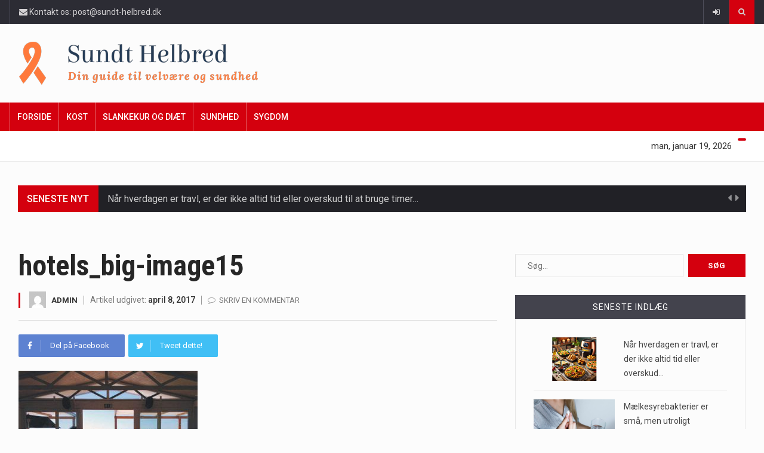

--- FILE ---
content_type: text/html; charset=UTF-8
request_url: https://sundt-helbred.dk/hotels_big-image15/
body_size: 18195
content:
		<!DOCTYPE html>
			<html dir="ltr" lang="da-DK" prefix="og: https://ogp.me/ns#">
	<head>
		<meta charset="UTF-8">
		<meta name="viewport" content="width=device-width, initial-scale=1">
		<link rel="profile" href="http://gmpg.org/xfn/11">
		<title>hotels_big-image15 | Sundt helbred</title>
	
		
		<!-- All in One SEO 4.9.3 - aioseo.com -->
	<meta name="robots" content="max-image-preview:large" />
	<meta name="author" content="admin"/>
	<link rel="canonical" href="https://sundt-helbred.dk/hotels_big-image15/" />
	<meta name="generator" content="All in One SEO (AIOSEO) 4.9.3" />
		<meta property="og:locale" content="da_DK" />
		<meta property="og:site_name" content="Sundt helbred | Din guide til velvære og sundhed" />
		<meta property="og:type" content="article" />
		<meta property="og:title" content="hotels_big-image15 | Sundt helbred" />
		<meta property="og:url" content="https://sundt-helbred.dk/hotels_big-image15/" />
		<meta property="article:published_time" content="2017-04-08T07:32:13+00:00" />
		<meta property="article:modified_time" content="2020-09-16T18:47:31+00:00" />
		<meta name="twitter:card" content="summary" />
		<meta name="twitter:title" content="hotels_big-image15 | Sundt helbred" />
		<script type="application/ld+json" class="aioseo-schema">
			{"@context":"https:\/\/schema.org","@graph":[{"@type":"BreadcrumbList","@id":"https:\/\/sundt-helbred.dk\/hotels_big-image15\/#breadcrumblist","itemListElement":[{"@type":"ListItem","@id":"https:\/\/sundt-helbred.dk#listItem","position":1,"name":"Home","item":"https:\/\/sundt-helbred.dk","nextItem":{"@type":"ListItem","@id":"https:\/\/sundt-helbred.dk\/hotels_big-image15\/#listItem","name":"hotels_big-image15"}},{"@type":"ListItem","@id":"https:\/\/sundt-helbred.dk\/hotels_big-image15\/#listItem","position":2,"name":"hotels_big-image15","previousItem":{"@type":"ListItem","@id":"https:\/\/sundt-helbred.dk#listItem","name":"Home"}}]},{"@type":"ItemPage","@id":"https:\/\/sundt-helbred.dk\/hotels_big-image15\/#itempage","url":"https:\/\/sundt-helbred.dk\/hotels_big-image15\/","name":"hotels_big-image15 | Sundt helbred","inLanguage":"da-DK","isPartOf":{"@id":"https:\/\/sundt-helbred.dk\/#website"},"breadcrumb":{"@id":"https:\/\/sundt-helbred.dk\/hotels_big-image15\/#breadcrumblist"},"author":{"@id":"https:\/\/sundt-helbred.dk\/author\/admin\/#author"},"creator":{"@id":"https:\/\/sundt-helbred.dk\/author\/admin\/#author"},"datePublished":"2017-04-08T07:32:13+00:00","dateModified":"2020-09-16T18:47:31+00:00"},{"@type":"Organization","@id":"https:\/\/sundt-helbred.dk\/#organization","name":"Sundt helbred","description":"Din guide til velv\u00e6re og sundhed","url":"https:\/\/sundt-helbred.dk\/"},{"@type":"Person","@id":"https:\/\/sundt-helbred.dk\/author\/admin\/#author","url":"https:\/\/sundt-helbred.dk\/author\/admin\/","name":"admin","image":{"@type":"ImageObject","@id":"https:\/\/sundt-helbred.dk\/hotels_big-image15\/#authorImage","url":"https:\/\/secure.gravatar.com\/avatar\/0c6a6ede2aa01b4441470ff26d2c1a65519e7b6a898751a4eb9871364f7235e9?s=96&d=mm&r=g","width":96,"height":96,"caption":"admin"}},{"@type":"WebSite","@id":"https:\/\/sundt-helbred.dk\/#website","url":"https:\/\/sundt-helbred.dk\/","name":"Sundt helbred","description":"Din guide til velv\u00e6re og sundhed","inLanguage":"da-DK","publisher":{"@id":"https:\/\/sundt-helbred.dk\/#organization"}}]}
		</script>
		<!-- All in One SEO -->

<link rel='dns-prefetch' href='//pagead2.googlesyndication.com' />
<link rel='dns-prefetch' href='//fonts.googleapis.com' />
<link rel="alternate" type="application/rss+xml" title="Sundt helbred &raquo; Feed" href="https://sundt-helbred.dk/feed/" />
<link rel="alternate" type="application/rss+xml" title="Sundt helbred &raquo;-kommentar-feed" href="https://sundt-helbred.dk/comments/feed/" />
<link rel="alternate" type="application/rss+xml" title="Sundt helbred &raquo; hotels_big-image15-kommentar-feed" href="https://sundt-helbred.dk/feed/?attachment_id=7741" />
<link rel="alternate" title="oEmbed (JSON)" type="application/json+oembed" href="https://sundt-helbred.dk/wp-json/oembed/1.0/embed?url=https%3A%2F%2Fsundt-helbred.dk%2Fhotels_big-image15%2F" />
<link rel="alternate" title="oEmbed (XML)" type="text/xml+oembed" href="https://sundt-helbred.dk/wp-json/oembed/1.0/embed?url=https%3A%2F%2Fsundt-helbred.dk%2Fhotels_big-image15%2F&#038;format=xml" />
<style id='wp-img-auto-sizes-contain-inline-css' type='text/css'>
img:is([sizes=auto i],[sizes^="auto," i]){contain-intrinsic-size:3000px 1500px}
/*# sourceURL=wp-img-auto-sizes-contain-inline-css */
</style>
<style id='wp-emoji-styles-inline-css' type='text/css'>

	img.wp-smiley, img.emoji {
		display: inline !important;
		border: none !important;
		box-shadow: none !important;
		height: 1em !important;
		width: 1em !important;
		margin: 0 0.07em !important;
		vertical-align: -0.1em !important;
		background: none !important;
		padding: 0 !important;
	}
/*# sourceURL=wp-emoji-styles-inline-css */
</style>
<style id='wp-block-library-inline-css' type='text/css'>
:root{--wp-block-synced-color:#7a00df;--wp-block-synced-color--rgb:122,0,223;--wp-bound-block-color:var(--wp-block-synced-color);--wp-editor-canvas-background:#ddd;--wp-admin-theme-color:#007cba;--wp-admin-theme-color--rgb:0,124,186;--wp-admin-theme-color-darker-10:#006ba1;--wp-admin-theme-color-darker-10--rgb:0,107,160.5;--wp-admin-theme-color-darker-20:#005a87;--wp-admin-theme-color-darker-20--rgb:0,90,135;--wp-admin-border-width-focus:2px}@media (min-resolution:192dpi){:root{--wp-admin-border-width-focus:1.5px}}.wp-element-button{cursor:pointer}:root .has-very-light-gray-background-color{background-color:#eee}:root .has-very-dark-gray-background-color{background-color:#313131}:root .has-very-light-gray-color{color:#eee}:root .has-very-dark-gray-color{color:#313131}:root .has-vivid-green-cyan-to-vivid-cyan-blue-gradient-background{background:linear-gradient(135deg,#00d084,#0693e3)}:root .has-purple-crush-gradient-background{background:linear-gradient(135deg,#34e2e4,#4721fb 50%,#ab1dfe)}:root .has-hazy-dawn-gradient-background{background:linear-gradient(135deg,#faaca8,#dad0ec)}:root .has-subdued-olive-gradient-background{background:linear-gradient(135deg,#fafae1,#67a671)}:root .has-atomic-cream-gradient-background{background:linear-gradient(135deg,#fdd79a,#004a59)}:root .has-nightshade-gradient-background{background:linear-gradient(135deg,#330968,#31cdcf)}:root .has-midnight-gradient-background{background:linear-gradient(135deg,#020381,#2874fc)}:root{--wp--preset--font-size--normal:16px;--wp--preset--font-size--huge:42px}.has-regular-font-size{font-size:1em}.has-larger-font-size{font-size:2.625em}.has-normal-font-size{font-size:var(--wp--preset--font-size--normal)}.has-huge-font-size{font-size:var(--wp--preset--font-size--huge)}.has-text-align-center{text-align:center}.has-text-align-left{text-align:left}.has-text-align-right{text-align:right}.has-fit-text{white-space:nowrap!important}#end-resizable-editor-section{display:none}.aligncenter{clear:both}.items-justified-left{justify-content:flex-start}.items-justified-center{justify-content:center}.items-justified-right{justify-content:flex-end}.items-justified-space-between{justify-content:space-between}.screen-reader-text{border:0;clip-path:inset(50%);height:1px;margin:-1px;overflow:hidden;padding:0;position:absolute;width:1px;word-wrap:normal!important}.screen-reader-text:focus{background-color:#ddd;clip-path:none;color:#444;display:block;font-size:1em;height:auto;left:5px;line-height:normal;padding:15px 23px 14px;text-decoration:none;top:5px;width:auto;z-index:100000}html :where(.has-border-color){border-style:solid}html :where([style*=border-top-color]){border-top-style:solid}html :where([style*=border-right-color]){border-right-style:solid}html :where([style*=border-bottom-color]){border-bottom-style:solid}html :where([style*=border-left-color]){border-left-style:solid}html :where([style*=border-width]){border-style:solid}html :where([style*=border-top-width]){border-top-style:solid}html :where([style*=border-right-width]){border-right-style:solid}html :where([style*=border-bottom-width]){border-bottom-style:solid}html :where([style*=border-left-width]){border-left-style:solid}html :where(img[class*=wp-image-]){height:auto;max-width:100%}:where(figure){margin:0 0 1em}html :where(.is-position-sticky){--wp-admin--admin-bar--position-offset:var(--wp-admin--admin-bar--height,0px)}@media screen and (max-width:600px){html :where(.is-position-sticky){--wp-admin--admin-bar--position-offset:0px}}

/*# sourceURL=wp-block-library-inline-css */
</style><style id='wp-block-heading-inline-css' type='text/css'>
h1:where(.wp-block-heading).has-background,h2:where(.wp-block-heading).has-background,h3:where(.wp-block-heading).has-background,h4:where(.wp-block-heading).has-background,h5:where(.wp-block-heading).has-background,h6:where(.wp-block-heading).has-background{padding:1.25em 2.375em}h1.has-text-align-left[style*=writing-mode]:where([style*=vertical-lr]),h1.has-text-align-right[style*=writing-mode]:where([style*=vertical-rl]),h2.has-text-align-left[style*=writing-mode]:where([style*=vertical-lr]),h2.has-text-align-right[style*=writing-mode]:where([style*=vertical-rl]),h3.has-text-align-left[style*=writing-mode]:where([style*=vertical-lr]),h3.has-text-align-right[style*=writing-mode]:where([style*=vertical-rl]),h4.has-text-align-left[style*=writing-mode]:where([style*=vertical-lr]),h4.has-text-align-right[style*=writing-mode]:where([style*=vertical-rl]),h5.has-text-align-left[style*=writing-mode]:where([style*=vertical-lr]),h5.has-text-align-right[style*=writing-mode]:where([style*=vertical-rl]),h6.has-text-align-left[style*=writing-mode]:where([style*=vertical-lr]),h6.has-text-align-right[style*=writing-mode]:where([style*=vertical-rl]){rotate:180deg}
/*# sourceURL=https://sundt-helbred.dk/wp-includes/blocks/heading/style.min.css */
</style>
<style id='wp-block-paragraph-inline-css' type='text/css'>
.is-small-text{font-size:.875em}.is-regular-text{font-size:1em}.is-large-text{font-size:2.25em}.is-larger-text{font-size:3em}.has-drop-cap:not(:focus):first-letter{float:left;font-size:8.4em;font-style:normal;font-weight:100;line-height:.68;margin:.05em .1em 0 0;text-transform:uppercase}body.rtl .has-drop-cap:not(:focus):first-letter{float:none;margin-left:.1em}p.has-drop-cap.has-background{overflow:hidden}:root :where(p.has-background){padding:1.25em 2.375em}:where(p.has-text-color:not(.has-link-color)) a{color:inherit}p.has-text-align-left[style*="writing-mode:vertical-lr"],p.has-text-align-right[style*="writing-mode:vertical-rl"]{rotate:180deg}
/*# sourceURL=https://sundt-helbred.dk/wp-includes/blocks/paragraph/style.min.css */
</style>
<style id='global-styles-inline-css' type='text/css'>
:root{--wp--preset--aspect-ratio--square: 1;--wp--preset--aspect-ratio--4-3: 4/3;--wp--preset--aspect-ratio--3-4: 3/4;--wp--preset--aspect-ratio--3-2: 3/2;--wp--preset--aspect-ratio--2-3: 2/3;--wp--preset--aspect-ratio--16-9: 16/9;--wp--preset--aspect-ratio--9-16: 9/16;--wp--preset--color--black: #000000;--wp--preset--color--cyan-bluish-gray: #abb8c3;--wp--preset--color--white: #ffffff;--wp--preset--color--pale-pink: #f78da7;--wp--preset--color--vivid-red: #cf2e2e;--wp--preset--color--luminous-vivid-orange: #ff6900;--wp--preset--color--luminous-vivid-amber: #fcb900;--wp--preset--color--light-green-cyan: #7bdcb5;--wp--preset--color--vivid-green-cyan: #00d084;--wp--preset--color--pale-cyan-blue: #8ed1fc;--wp--preset--color--vivid-cyan-blue: #0693e3;--wp--preset--color--vivid-purple: #9b51e0;--wp--preset--gradient--vivid-cyan-blue-to-vivid-purple: linear-gradient(135deg,rgb(6,147,227) 0%,rgb(155,81,224) 100%);--wp--preset--gradient--light-green-cyan-to-vivid-green-cyan: linear-gradient(135deg,rgb(122,220,180) 0%,rgb(0,208,130) 100%);--wp--preset--gradient--luminous-vivid-amber-to-luminous-vivid-orange: linear-gradient(135deg,rgb(252,185,0) 0%,rgb(255,105,0) 100%);--wp--preset--gradient--luminous-vivid-orange-to-vivid-red: linear-gradient(135deg,rgb(255,105,0) 0%,rgb(207,46,46) 100%);--wp--preset--gradient--very-light-gray-to-cyan-bluish-gray: linear-gradient(135deg,rgb(238,238,238) 0%,rgb(169,184,195) 100%);--wp--preset--gradient--cool-to-warm-spectrum: linear-gradient(135deg,rgb(74,234,220) 0%,rgb(151,120,209) 20%,rgb(207,42,186) 40%,rgb(238,44,130) 60%,rgb(251,105,98) 80%,rgb(254,248,76) 100%);--wp--preset--gradient--blush-light-purple: linear-gradient(135deg,rgb(255,206,236) 0%,rgb(152,150,240) 100%);--wp--preset--gradient--blush-bordeaux: linear-gradient(135deg,rgb(254,205,165) 0%,rgb(254,45,45) 50%,rgb(107,0,62) 100%);--wp--preset--gradient--luminous-dusk: linear-gradient(135deg,rgb(255,203,112) 0%,rgb(199,81,192) 50%,rgb(65,88,208) 100%);--wp--preset--gradient--pale-ocean: linear-gradient(135deg,rgb(255,245,203) 0%,rgb(182,227,212) 50%,rgb(51,167,181) 100%);--wp--preset--gradient--electric-grass: linear-gradient(135deg,rgb(202,248,128) 0%,rgb(113,206,126) 100%);--wp--preset--gradient--midnight: linear-gradient(135deg,rgb(2,3,129) 0%,rgb(40,116,252) 100%);--wp--preset--font-size--small: 13px;--wp--preset--font-size--medium: 20px;--wp--preset--font-size--large: 36px;--wp--preset--font-size--x-large: 42px;--wp--preset--spacing--20: 0.44rem;--wp--preset--spacing--30: 0.67rem;--wp--preset--spacing--40: 1rem;--wp--preset--spacing--50: 1.5rem;--wp--preset--spacing--60: 2.25rem;--wp--preset--spacing--70: 3.38rem;--wp--preset--spacing--80: 5.06rem;--wp--preset--shadow--natural: 6px 6px 9px rgba(0, 0, 0, 0.2);--wp--preset--shadow--deep: 12px 12px 50px rgba(0, 0, 0, 0.4);--wp--preset--shadow--sharp: 6px 6px 0px rgba(0, 0, 0, 0.2);--wp--preset--shadow--outlined: 6px 6px 0px -3px rgb(255, 255, 255), 6px 6px rgb(0, 0, 0);--wp--preset--shadow--crisp: 6px 6px 0px rgb(0, 0, 0);}:where(.is-layout-flex){gap: 0.5em;}:where(.is-layout-grid){gap: 0.5em;}body .is-layout-flex{display: flex;}.is-layout-flex{flex-wrap: wrap;align-items: center;}.is-layout-flex > :is(*, div){margin: 0;}body .is-layout-grid{display: grid;}.is-layout-grid > :is(*, div){margin: 0;}:where(.wp-block-columns.is-layout-flex){gap: 2em;}:where(.wp-block-columns.is-layout-grid){gap: 2em;}:where(.wp-block-post-template.is-layout-flex){gap: 1.25em;}:where(.wp-block-post-template.is-layout-grid){gap: 1.25em;}.has-black-color{color: var(--wp--preset--color--black) !important;}.has-cyan-bluish-gray-color{color: var(--wp--preset--color--cyan-bluish-gray) !important;}.has-white-color{color: var(--wp--preset--color--white) !important;}.has-pale-pink-color{color: var(--wp--preset--color--pale-pink) !important;}.has-vivid-red-color{color: var(--wp--preset--color--vivid-red) !important;}.has-luminous-vivid-orange-color{color: var(--wp--preset--color--luminous-vivid-orange) !important;}.has-luminous-vivid-amber-color{color: var(--wp--preset--color--luminous-vivid-amber) !important;}.has-light-green-cyan-color{color: var(--wp--preset--color--light-green-cyan) !important;}.has-vivid-green-cyan-color{color: var(--wp--preset--color--vivid-green-cyan) !important;}.has-pale-cyan-blue-color{color: var(--wp--preset--color--pale-cyan-blue) !important;}.has-vivid-cyan-blue-color{color: var(--wp--preset--color--vivid-cyan-blue) !important;}.has-vivid-purple-color{color: var(--wp--preset--color--vivid-purple) !important;}.has-black-background-color{background-color: var(--wp--preset--color--black) !important;}.has-cyan-bluish-gray-background-color{background-color: var(--wp--preset--color--cyan-bluish-gray) !important;}.has-white-background-color{background-color: var(--wp--preset--color--white) !important;}.has-pale-pink-background-color{background-color: var(--wp--preset--color--pale-pink) !important;}.has-vivid-red-background-color{background-color: var(--wp--preset--color--vivid-red) !important;}.has-luminous-vivid-orange-background-color{background-color: var(--wp--preset--color--luminous-vivid-orange) !important;}.has-luminous-vivid-amber-background-color{background-color: var(--wp--preset--color--luminous-vivid-amber) !important;}.has-light-green-cyan-background-color{background-color: var(--wp--preset--color--light-green-cyan) !important;}.has-vivid-green-cyan-background-color{background-color: var(--wp--preset--color--vivid-green-cyan) !important;}.has-pale-cyan-blue-background-color{background-color: var(--wp--preset--color--pale-cyan-blue) !important;}.has-vivid-cyan-blue-background-color{background-color: var(--wp--preset--color--vivid-cyan-blue) !important;}.has-vivid-purple-background-color{background-color: var(--wp--preset--color--vivid-purple) !important;}.has-black-border-color{border-color: var(--wp--preset--color--black) !important;}.has-cyan-bluish-gray-border-color{border-color: var(--wp--preset--color--cyan-bluish-gray) !important;}.has-white-border-color{border-color: var(--wp--preset--color--white) !important;}.has-pale-pink-border-color{border-color: var(--wp--preset--color--pale-pink) !important;}.has-vivid-red-border-color{border-color: var(--wp--preset--color--vivid-red) !important;}.has-luminous-vivid-orange-border-color{border-color: var(--wp--preset--color--luminous-vivid-orange) !important;}.has-luminous-vivid-amber-border-color{border-color: var(--wp--preset--color--luminous-vivid-amber) !important;}.has-light-green-cyan-border-color{border-color: var(--wp--preset--color--light-green-cyan) !important;}.has-vivid-green-cyan-border-color{border-color: var(--wp--preset--color--vivid-green-cyan) !important;}.has-pale-cyan-blue-border-color{border-color: var(--wp--preset--color--pale-cyan-blue) !important;}.has-vivid-cyan-blue-border-color{border-color: var(--wp--preset--color--vivid-cyan-blue) !important;}.has-vivid-purple-border-color{border-color: var(--wp--preset--color--vivid-purple) !important;}.has-vivid-cyan-blue-to-vivid-purple-gradient-background{background: var(--wp--preset--gradient--vivid-cyan-blue-to-vivid-purple) !important;}.has-light-green-cyan-to-vivid-green-cyan-gradient-background{background: var(--wp--preset--gradient--light-green-cyan-to-vivid-green-cyan) !important;}.has-luminous-vivid-amber-to-luminous-vivid-orange-gradient-background{background: var(--wp--preset--gradient--luminous-vivid-amber-to-luminous-vivid-orange) !important;}.has-luminous-vivid-orange-to-vivid-red-gradient-background{background: var(--wp--preset--gradient--luminous-vivid-orange-to-vivid-red) !important;}.has-very-light-gray-to-cyan-bluish-gray-gradient-background{background: var(--wp--preset--gradient--very-light-gray-to-cyan-bluish-gray) !important;}.has-cool-to-warm-spectrum-gradient-background{background: var(--wp--preset--gradient--cool-to-warm-spectrum) !important;}.has-blush-light-purple-gradient-background{background: var(--wp--preset--gradient--blush-light-purple) !important;}.has-blush-bordeaux-gradient-background{background: var(--wp--preset--gradient--blush-bordeaux) !important;}.has-luminous-dusk-gradient-background{background: var(--wp--preset--gradient--luminous-dusk) !important;}.has-pale-ocean-gradient-background{background: var(--wp--preset--gradient--pale-ocean) !important;}.has-electric-grass-gradient-background{background: var(--wp--preset--gradient--electric-grass) !important;}.has-midnight-gradient-background{background: var(--wp--preset--gradient--midnight) !important;}.has-small-font-size{font-size: var(--wp--preset--font-size--small) !important;}.has-medium-font-size{font-size: var(--wp--preset--font-size--medium) !important;}.has-large-font-size{font-size: var(--wp--preset--font-size--large) !important;}.has-x-large-font-size{font-size: var(--wp--preset--font-size--x-large) !important;}
/*# sourceURL=global-styles-inline-css */
</style>

<style id='classic-theme-styles-inline-css' type='text/css'>
/*! This file is auto-generated */
.wp-block-button__link{color:#fff;background-color:#32373c;border-radius:9999px;box-shadow:none;text-decoration:none;padding:calc(.667em + 2px) calc(1.333em + 2px);font-size:1.125em}.wp-block-file__button{background:#32373c;color:#fff;text-decoration:none}
/*# sourceURL=/wp-includes/css/classic-themes.min.css */
</style>
<link rel='stylesheet' id='contact-form-7-css' href='https://sundt-helbred.dk/wp-content/plugins/contact-form-7/includes/css/styles.css?ver=6.1.4' type='text/css' media='all' />
<link rel='stylesheet' id='reendex-fonts-css' href='//fonts.googleapis.com/css?family=Roboto%3A300%2C400%2C500%2C700%2C900%7CRoboto%20Slab%3A300%2C400%2C700%7CRoboto%20Condensed%3A300%2C400%2C700&#038;subset=latin%2Clatin-ext' type='text/css' media='all' />
<link rel='stylesheet' id='bootstrap-css' href='https://sundt-helbred.dk/wp-content/themes/reendex/css/bootstrap.min.css?ver=6.9' type='text/css' media='all' />
<link rel='stylesheet' id='font-awesome-css' href='https://sundt-helbred.dk/wp-content/themes/reendex/css/font-awesome.min.css?ver=6.9' type='text/css' media='all' />
<link rel='stylesheet' id='pe-icon-7-stroke-css' href='https://sundt-helbred.dk/wp-content/themes/reendex/css/pe-icon-7-stroke.css?ver=6.9' type='text/css' media='all' />
<link rel='stylesheet' id='flexslider-css' href='https://sundt-helbred.dk/wp-content/plugins/js_composer/assets/lib/bower/flexslider/flexslider.min.css?ver=6.2.0' type='text/css' media='all' />
<link rel='stylesheet' id='owl-carousel-css' href='https://sundt-helbred.dk/wp-content/themes/reendex/css/owl.carousel.min.css?ver=6.9' type='text/css' media='all' />
<link rel='stylesheet' id='lightbox-css' href='https://sundt-helbred.dk/wp-content/themes/reendex/css/lightbox.min.css?ver=6.9' type='text/css' media='all' />
<link rel='stylesheet' id='bootstrap-select-css' href='https://sundt-helbred.dk/wp-content/themes/reendex/css/bootstrap-select.min.css?ver=6.9' type='text/css' media='all' />
<link rel='stylesheet' id='jquery-ui-css' href='https://sundt-helbred.dk/wp-content/themes/reendex/css/jquery-ui.min.css?ver=6.9' type='text/css' media='all' />
<link rel='stylesheet' id='weather-icons-css' href='https://sundt-helbred.dk/wp-content/themes/reendex/css/weather-icons.min.css?ver=6.9' type='text/css' media='all' />
<link rel='stylesheet' id='reendex-colors-css' href='https://sundt-helbred.dk/wp-content/themes/reendex/css/colors.css?ver=6.9' type='text/css' media='all' />
<link rel='stylesheet' id='responsive-menu-css' href='https://sundt-helbred.dk/wp-content/themes/reendex/css/wprmenu.css?ver=1.01' type='text/css' media='all' />
<link rel='stylesheet' id='animate-css' href='https://sundt-helbred.dk/wp-content/themes/reendex/css/animate.css?ver=6.9' type='text/css' media='all' />
<link rel='stylesheet' id='jquery-magnific-popup-css' href='https://sundt-helbred.dk/wp-content/themes/reendex/css/magnific-popup.css?ver=6.9' type='text/css' media='all' />
<link rel='stylesheet' id='reendex-style-css' href='https://sundt-helbred.dk/wp-content/themes/reendex/style.css?ver=6.9' type='text/css' media='all' />
<style id='reendex-style-inline-css' type='text/css'>

			.title-style01 > h3, .style-02 span, .nav-tabs.nav-tabs-bottom,
			.comment-title h4 {
				border-bottom: 2px solid #d4000e;
			}
			.main-menu, .search-icon-btn, .breaking-ribbon, .flexslider li h3, #sidebar-newsletter button, #newsletter button, #time, .btn-primary:hover, .sponsored, .sponsored-big, .play-icon, .title-style05.style-01, .title-left.underline04::before, .title-left.underline03::before, #footer .widget-title::before, .mega-menu-wrapper .widget-title::before, .page-numbers  span.current, .read-more:hover:before, #nav-below-main ul li a:hover:before, #nav-below-main ul li.current-menu-item a:before, .btn:hover, .btn-info.focus, .btn-info:focus, .btn-default, .weather-city, .calendar_wrap caption, .icon-sub-menu .up-icon, .tvbanner-area .bg-1, .widget-search .search-submit, .block-title-1, #wprmenu_menu .wprmenu_icon_par.wprmenu_par_opened, .archive-label, .bg-1, .header-search-box, .sidebar-weather.widget .widget-title, .pagination .nav-links span.current, .pagination .nav-links a:hover, .block-title-2, .dropdown-menu > .active > a, .dropdown-menu > .active > a:focus, .dropdown-menu > .active > a:hover, .nav-previous a:hover::before, .nav-next a:hover::after, .related-post-cat a, .page-links span, .section-highlighs-wrapper span a, .section-header h2::after, .section-highlighs-wrapper span a::before, .contact-formarea input, #sidebar-newsletter .sidebar-newsletter-inner h5, #sidebar-newsletter .sidebar-newsletter-inner h5::before, .sidebar-social-icons .sidebar-social-icons-inner h5::before, .twitter-feed-area .twitter-feed-inner h5, .twitter-feed-area .twitter-feed-inner h5::before, .container-fluid.header-style-five .main-menu ul.mega-main-menu::before, .select2-container--default .select2-results__option--highlighted[aria-selected], .logo-gallery-header h3::after, .video-promo-item .section-highlight-inner::before, .promo-item .section-highlight-inner a::before, .promo-item .section-highlight-inner a, .video-promo-item .section-highlight-inner, .single input[type=submit]:hover, .live-updates .live-title, .rtl .btn-default {
				background-color: #d4000e;
			}
			.title-style02, .title-style02-light, .blockquote_style02, h3.article-title-left, .post-style-default .entry-header .post-meta-elements, .post-style-7 .entry-header .post-meta-elements, .instagram-content .instagram-subtitle {
				border-left: 3px solid #d4000e;
			}
			.rtl .title-style02, .rtl .title-style02-light, .rtl .blockquote_style02, .rtl h3.article-title-left, .rtl .post-style-default .entry-header .post-meta-elements, .rtl .post-style-7 .entry-header .post-meta-elements, .rtl .instagram-content .instagram-subtitle {
				border-right: 3px solid #d4000e;
				border-left: none;
			}
			a, .contact-us a, .content-wrap a, #calendar .ui-datepicker-calendar tbody td a.ui-state-highlight, #nav-below-main ul li a:hover, #nav-below-main ul li.current-menu-item a, a:hover, .hour, .date, .day, .time, .header-logo h1, .dropdown-menu a:hover, .read-more:hover, .blockquote_style01::before, .contact-us i, .currency h4, .square10, .square11, #cdate, .contact-email a, .entry-footer span a, .local-weather-title, .post .entry-content p a, .dot {
				color: #d4000e;
			}
			.page-numbers span.current {
				border: 1px solid #d4000e;
			}
			.news-gallery-slider .post-content > a {
				border-left: 2px solid #d4000e !important;
			}
			.rtl .news-gallery-slider .post-content > a {
				border-right: 2px solid #d4000e !important;
				border-left: none !important;
			}
			.post-style-2 blockquote {
				border-left: 4px solid #d4000e !important;
			}
			.rtl .post-style-2 blockquote {
				border-right: 4px solid #d4000e !important;
				border-left: none !important;
			}
			.post-style-3 .entry-header .entry-title, .post-style-4 .entry-header .header-subtitle, post-style-2 .entry-header .header-subtitle, .section-header-left .section-subtitle, .post-style-2 .entry-header .header-subtitle, .post-style-4 .entry-header .header-subtitle {
				border-left: 6px solid #d4000e !important;
			}
			.rtl .post-style-3 .entry-header .entry-title, .rtl .post-style-4 .entry-header .header-subtitle, .rtl post-style-2 .entry-header .header-subtitle, .rtl .section-header-left .section-subtitle, .rtl .post-style-2 .entry-header .header-subtitle, .rtl .post-style-4 .entry-header .header-subtitle {
				border-right: 6px solid #d4000e !important;
				border-left: none !important;
			}
			.section-highlighs, .sidebar-newsletter-form, .twitter-feed-wrapper, .video-promo-content, .promo-content {
				border-top: 6px solid #d4000e !important;
			}
			.main_menu ul > li.current-menu-item > a, .main_menu ul > li.current-page-ancestor > a {
				background-color: #be000c !important;
			}
			.sponsored:hover, .sponsored-big:hover, #sidebar-newsletter button:hover, .nav .open>a, .nav .open>a:focus, .nav .open>a:hover, .carousel-title:hover, .pagination > .active > a:hover, .btn-default:hover, .nav-tabs.nav-tabs-solid > .active > a:focus, .nav-tabs.nav-tabs-solid .active a, .nav-pills > li.active > a, .nav-pills > li.active > a:focus, .nav-pills > li.active > a:hover, .dropdown-menu > li > a:hover {
				background-color: #e4000d !important;
			}
			.main_menu ul>li>a:focus, .main_menu ul>li>a:hover, .contact-formarea input:hover {
				background-color: #e4000d;
			}
			.item .item-content a:hover, .item-content p a:hover, .events p a:hover, .small-gallery .post-content p a:hover, .sidebar-block .sidebar-content a:hover, .sidebar-post.light p a:hover, .single-related-posts .entry-title a:hover, .post-meta-author a:hover, .single-related-posts .content a:hover, .external-link p:hover, .container-full .item-content h4 a:hover, .promo-item .promo-content .read-more:hover, .video-promo-item .video-promo-content .read-more:hover, .sidebar-post.light .item-content p a:hover {
				color: #e4000d !important;
			}
			.sponsored:hover, .sponsored-big:hover, #sidebar-newsletter button:hover, .main-menu .main_menu ul>li>a:hover, .nav .open>a, .nav .open>a:focus, .nav .open>a:hover, .carousel-title:hover, .pagination > .active > a:hover, .btn-default:hover, .nav-tabs.nav-tabs-solid > .active > a:focus, .nav-tabs.nav-tabs-solid .active a, .nav-pills > li.active > a, .nav-pills > li.active > a:focus, .nav-pills > li.active > a:hover, .dropdown-menu > li > a:hover, .block-title-1, .block-title-2, .main_menu ul>li>a:focus, .main_menu ul>li>a:hover {
				color: #fff;
			}
			body, h1, h2, h4, h5, h6, h1 a, h2 a, h4 a, h5 a, h6 a {
				font-family: Roboto, sans-serif;
			}
			h3 {
				font-family: Roboto Condensed, serif;
			}
			body {
				font-size: 14px;
			}
			.main_menu ul > li > a {
				font-size: 14px;
				font-weight: 500;
			}
			#nav-below-main ul li a {
				font-size: 14px;
				font-weight: 400;
			}
			.pageloader {
				background-color: #fff;
			}
			.spinner > div {
				background-color: #777;
			}
			h1.page-title span {
				color: #fff;
			}
			.archive .breadcrumb,
            .search .breadcrumb,
            .page-template-default .breadcrumb {
				background-color: #000;
			}
			.archive .breadcrumb span,
            .search .breadcrumb span,
            .archive .breadcrumb a,
            .search .breadcrumb a,
            .page-template-default .breadcrumb span,
            .page-template-default .breadcrumb a {
				color: #fff !important;
			}
			.single h1.page-title span {
				color: #fff;
			}
			.single .breadcrumb {
				background-color: #000;
			}
			.single .breadcrumb span,
            .single .breadcrumb a {
				color: #fff !important;
			}
			.blog h1.page-title span {
				color: #fff;
			}
			.blog .page-subtitle {
				background-color: #000;
			}
			.blog .page-subtitle span a {
				color: #fff !important;
			}
			.contact-page-header h1.page-title span {
				color: #fff;
			}
			.contact-page-header .page-subtitle {
				background-color: #000;
			}
			.contact-page-header .page-subtitle span a {
				color: #fff !important;
			}

			#mobile-nav-wrapper {
				background-color: #fcfcfc;
				opacity: 0.9!important;
			}
		   #wprmenu_bar .wprmenu_icon span {
				background-color: #777!important;
			}
			#wprmenu_menu {
				background-color: #2c2c34!important;
				opacity: 0.98!important;
			}
			#wprmenu_menu.wprmenu_levels ul li {
				border-bottom: 1px solid #55555b;
				border-top: 1px solid #55555b;
			}
			#wprmenu_menu.wprmenu_levels ul li ul {
				border-top:1px solid #55555b;
			}
			#wprmenu_menu ul li a, #wprmenu_menu .wprmenu_icon_par {
				color: #b5b5b5;
			}
			#wprmenu_menu ul li a:hover, #wprmenu_menu .wprmenu_icon_par:hover {
				color: #fff;
			}
			#wprmenu_menu.wprmenu_levels a.wprmenu_parent_item {
				border-left: 1px solid #55555b;
			}
		.menu-toggle {
			display: none!important;
		}
		@media (max-width: 1100px) {
			.menu-toggle,.topsearch {
				display: none!important;
			}				
		}
			#wprmenu_menu, #wprmenu_menu ul, #wprmenu_menu li {
				border-bottom:none!important;
			}
			#wprmenu_menu, #wprmenu_menu ul, #wprmenu_menu li {
				border-bottom:none!important;
			}
			#wprmenu_menu.wprmenu_levels > ul {
				border-bottom:1px solid #55555b!important;
			}
			.wprmenu_no_border_bottom {
				border-bottom:none!important;
			}
			#wprmenu_menu.wprmenu_levels ul li ul {
				border-top:none!important;
			}
		#wprmenu_menu.left {
			width: 100%;
			left: -100%;
			right: auto;
		}
		#wprmenu_menu.right {
			width: 100%;
			right: -100%;
			left: auto;
		}
		#wprmenu_menu input.search-field {
			padding: 6px 6px;
			background-color: #999;
			color: #333;
			border: #666;
			margin: 6px 6px;
		}
		#wprmenu_menu input.search-field:focus {
			background-color: #CCC;
			color: #000;
		}
			@media screen and (max-width: 1100px) {
				div#wpadminbar { position: fixed; }
				#wpadminbar + #wprmenu_menu.left { top: 105px; }
		}
/*# sourceURL=reendex-style-inline-css */
</style>
<link rel='stylesheet' id='reendex-responsive-css' href='https://sundt-helbred.dk/wp-content/themes/reendex/css/responsive.css?ver=6.9' type='text/css' media='all' />
<script type="text/javascript" src="https://sundt-helbred.dk/wp-includes/js/jquery/jquery.min.js?ver=3.7.1" id="jquery-core-js"></script>
<script type="text/javascript" src="https://sundt-helbred.dk/wp-includes/js/jquery/jquery-migrate.min.js?ver=3.4.1" id="jquery-migrate-js"></script>
<script type="text/javascript" src="//pagead2.googlesyndication.com/pagead/js/adsbygoogle.js?ver=6.9" id="reendex-adsense-js"></script>
<link rel="https://api.w.org/" href="https://sundt-helbred.dk/wp-json/" /><link rel="alternate" title="JSON" type="application/json" href="https://sundt-helbred.dk/wp-json/wp/v2/media/7741" /><link rel="EditURI" type="application/rsd+xml" title="RSD" href="https://sundt-helbred.dk/xmlrpc.php?rsd" />
<meta name="generator" content="WordPress 6.9" />
<link rel='shortlink' href='https://sundt-helbred.dk/?p=7741' />
<!-- start Simple Custom CSS and JS -->
<!-- Start of Sleeknote signup and lead generation tool - www.sleeknote.com -->
<script id="sleeknoteScript" type="text/javascript">
	(function () {
		var sleeknoteScriptTag = document.createElement("script");
		sleeknoteScriptTag.type = "text/javascript";
		sleeknoteScriptTag.charset = "utf-8";
		sleeknoteScriptTag.src = ("//sleeknotecustomerscripts.sleeknote.com/30669.js");
		var s = document.getElementById("sleeknoteScript"); 
		s.parentNode.insertBefore(sleeknoteScriptTag, s); 
	})();
</script>
<!-- End of Sleeknote signup and lead generation tool - www.sleeknote.com --><!-- end Simple Custom CSS and JS -->
<meta name="generator" content="Powered by WPBakery Page Builder - drag and drop page builder for WordPress."/>
<link rel="icon" href="https://sundt-helbred.dk/wp-content/uploads/2020/09/cropped-sundhed-32x32.png" sizes="32x32" />
<link rel="icon" href="https://sundt-helbred.dk/wp-content/uploads/2020/09/cropped-sundhed-192x192.png" sizes="192x192" />
<link rel="apple-touch-icon" href="https://sundt-helbred.dk/wp-content/uploads/2020/09/cropped-sundhed-180x180.png" />
<meta name="msapplication-TileImage" content="https://sundt-helbred.dk/wp-content/uploads/2020/09/cropped-sundhed-270x270.png" />
		<style type="text/css" id="wp-custom-css">
			.owl-carousel .owl-stage-outer {
     height: 6rem;
}
# small-gallery-slider .owl-nav .owl-prev {
left: 0;
top: 27%;
   background-color: rgba (0,0,0, .2);
}
# small-gallery-slider .owl-nav .owl-next {
right: 0;
top: 27%;
     background-color: rgba (0,0,0, .2);
}		</style>
		<noscript><style> .wpb_animate_when_almost_visible { opacity: 1; }</style></noscript></head>

<body class="attachment wp-singular attachment-template-default single single-attachment postid-7741 attachmentid-7741 attachment-jpeg wp-theme-reendex group-blog reendex_live_time wpb-js-composer js-comp-ver-6.2.0 vc_responsive">
		<div id="page" class="site" data-color="">
				<header id="header">
			<div class="wrapper">
				<div class="top-menu"> 
			<div class="container">        
						
	<ul>
							<li class="address">
				<span><a href="mailto:http://p&#111;&#115;t&#064;&#115;undt-h&#101;l&#098;&#114;ed&#046;dk"><i class="fa fa-envelope"></i> Kontakt os: post@sundt-helbred.dk</a></span>
			</li>
			</ul>
	
	<ul class="right-top-menu pull-right"> 
			
		<li class="about">
				<a href="https://sundt-helbred.dk/wp-login.php?redirect_to=https%3A%2F%2Fsundt-helbred.dk%2Fhotels_big-image15%2F"><i class="fa fa-sign-in"></i></a> 
			</li> 	
		<li> 
							<div class="header-search-box">
					<a href="#" class="search-icon"><i class="fa fa-search"></i></a>
					<div class="search-box-wrap">
						<div class="search-close-btn"><i class="pe-7s-close"></i></div>
						
<div class="widget-search">
<form role="search" method="get" class="search-form" action="https://sundt-helbred.dk/">
	<label>
		<input type="search" class="search-field" placeholder="Søg..." value="" name="s">
	</label>
	<input type="submit" class="search-submit" value="Søg">
</form>	
</div><!-- /.widget-search -->
					</div>
				</div> <!-- /.header-search-box -->
			                              
		</li>                             
	</ul><!-- /.right-top-menu pull-right -->                         
			</div>                     
		</div>                 
				<div class="container">
			<div class="logo-ad-wrapper clearfix">
				<div class="header-logo">
			<div class='site-logo'>
			<a href='https://sundt-helbred.dk/' title='Sundt helbred' rel='home'><img src='https://sundt-helbred.dk/wp-content/uploads/2020/09/sundt-helbred-logo.png' alt='Sundt helbred'></a>
		</div><!-- /.site-logo -->
	</div><!-- /.header-logo -->
	
<div class="container header-style-one">
	<div>			<div class="header-ad-place">
			<div class="desktop-ad">
				<div class="header-ad">
					<a target="_blank" href=""><img src="" alt="" /></a>
					</div><!-- /.header-ad -->	
				</div><!-- /.desktop-ad -->
							</div><!-- /.header-ad-place -->
	</div></div><!-- /.container  -->
			</div><!-- /.logo-ad-wrapper clearfix -->
		</div><!-- /.container -->
		<div class="container-fluid">
					</div>
	
<div id="nav-wrapper">
	<nav class="navbar" id="fixed-navbar"> 
					<div class="main-menu nav" id="fixed-navbar-toggle"> 
				<div class="container"> 
					<div class="main_menu">
						<div class="container">
							<!-- Collect the nav links from WordPress -->
							<div class="collapse navbar-collapse" id="bootstrap-nav-collapse">         
								<ul id="menu-main-menu" class="nav navbar-nav mega-main-menu"><li id="menu-item-3283" class="menu-item menu-item-type-post_type menu-item-object-page menu-item-home menu-item-3283"><a href="https://sundt-helbred.dk/">Forside</a></li>
<li id="menu-item-37047" class="menu-item menu-item-type-taxonomy menu-item-object-category menu-item-37047"><a href="https://sundt-helbred.dk/category/kost/">Kost</a></li>
<li id="menu-item-37056" class="menu-item menu-item-type-taxonomy menu-item-object-category menu-item-37056"><a href="https://sundt-helbred.dk/category/slankekur-og-diaet/">Slankekur og diæt</a></li>
<li id="menu-item-37069" class="menu-item menu-item-type-taxonomy menu-item-object-category menu-item-37069"><a href="https://sundt-helbred.dk/category/sundhed/">Sundhed</a></li>
<li id="menu-item-37086" class="menu-item menu-item-type-taxonomy menu-item-object-category menu-item-37086"><a href="https://sundt-helbred.dk/category/sygdom/">Sygdom</a></li>
</ul>							</div><!-- /.collapse navbar-collapse -->
						</div><!-- /.container -->
					</div><!-- /.main_menu -->                            
				</div><!-- /.container -->                         
			</div><!-- /.main-menu nav -->                     
					<div class="second-menu navbar" id="nav-below-main"> 
				<div class="container"> 
											<div class="collapse navbar-collapse nav-below-main"> 
							                                                                  
						</div><!-- /.collapse navbar-collapse -->
					                                           
												<div class="clock"> 
																	<div id="time"></div> 
																<div id="date">man, januar 19, 2026</div>                                 
							</div>
										</div><!-- /.container -->                         
			</div><!-- /.second-menu navbar -->
		                    
	</nav><!-- /#site-navigation -->
</div><!-- /#nav-wrapper -->
	<div id="mobile-nav-outer-wrapper">
		<div id="mobile-nav-wrapper" class="navbar navbar-default">
			<div class="mobile-menu-logo">
									<div class='site-logo'>
						<a href='https://sundt-helbred.dk/' title='Sundt helbred' rel='home'><img src='https://sundt-helbred.dk/wp-content/uploads/2020/09/sundt-helbred-logo.png' alt='Sundt helbred'></a>
					</div>
							</div><!-- /.mobile-menu-logo -->
			</div><!-- /#mobile-nav-outer-wrapper -->
				</div><!--.wrapper-->
		</header><!-- #header -->
				<div id="content" class="site-content">
			<div class="module">
		<div class="home-right-side">
			<div id="primary" class="content-area">
				<main id="main" class="site-main all-blogs">
							<div class="post-style-default container breaking-ticker">
	<div class="newsticker-area-single">
	<div class="container">
		<div class="outer-single"> 
			<div class="breaking-ribbon"> 
				<h4>Seneste nyt</h4> 
			</div>                             
			<div class="newsticker">
				<ul>
											<li>
							<h4>   
								<a href="https://sundt-helbred.dk/nem-aftensmad-hurtige-sunde-og-laekre-retter/" title="Nem Aftensmad – Hurtige, Sunde og Lækre Retter">
									Når hverdagen er travl, er der ikke altid tid eller overskud til at bruge timer&hellip;								</a>
							</h4>
						</li>
											<li>
							<h4>   
								<a href="https://sundt-helbred.dk/spaophold-i-jylland-sundhed-for-sjael-og-krop/" title="Spaophold i Jylland: Sundhed for sjæl og krop">
									Et spaophold er ofte synonymt med afslapning, forkælelse og tid til at lade batterierne op,&hellip;								</a>
							</h4>
						</li>
											<li>
							<h4>   
								<a href="https://sundt-helbred.dk/fordele-ved-maelkesyrebakterier-saadan-kan-de-styrke-din-tam-og-generelt-immunsystem/" title="Fordele ved mælkesyrebakterier: Sådan kan de styrke din tam og generelt immunsystem">
									Mælkesyrebakterier er små, men utroligt kraftfulde mikroorganismer, der spiller en afgørende rolle i at opretholde&hellip;								</a>
							</h4>
						</li>
											<li>
							<h4>   
								<a href="https://sundt-helbred.dk/kom-irritabel-tyktarm-til-livs-med-maelkesyrebakterier/" title="Kom Irritabel tyktarm til livs med mælkesyrebakterier">
									Irritabel tyktarm (Irritable Bowel Syndrome, IBS) er en udbredt fordøjelseslidelse, der påvirker millioner af mennesker&hellip;								</a>
							</h4>
						</li>
											<li>
							<h4>   
								<a href="https://sundt-helbred.dk/padel-tennis-en-komplet-traeningsoplevelse/" title="Padel tennis - En komplet træningsoplevelse">
									Padel er en sport, der er blevet stadig mere populær over hele verden på grund&hellip;								</a>
							</h4>
						</li>
											<li>
							<h4>   
								<a href="https://sundt-helbred.dk/afslapning-og-velvaere-introduktion-til-massagestole/" title="Afslapning og velvære: Introduktion til massagestole">
									Massagestole er ikke længere forbeholdt luksuriøse spaer og wellnesscentre - de er nu tilgængelige til&hellip;								</a>
							</h4>
						</li>
											<li>
							<h4>   
								<a href="https://sundt-helbred.dk/sund-madlavning-i-en-airfryer-myte-eller-sandhed/" title="Sund madlavning i en Airfryer: Myte eller sandhed?">
									Airfryere har taget verden med storm med deres løfte om at tilberede sprøde og lækre&hellip;								</a>
							</h4>
						</li>
											<li>
							<h4>   
								<a href="https://sundt-helbred.dk/sundhed-og-sauna-er-det-sundt-med-varmen/" title="Sundhed og sauna - Er det sundt med varmen?">
									Saunaer har været en del af forskellige kulturer i årtusinder, og deres sundhedsmæssige fordele er&hellip;								</a>
							</h4>
						</li>
											<li>
							<h4>   
								<a href="https://sundt-helbred.dk/optimer-dit-helbred-med-et-isbadkar/" title="Optimer dit helbred med et isbadkar">
									Når det kommer til sundhed og velvære, er der konstante strømme af nye trends og&hellip;								</a>
							</h4>
						</li>
											<li>
							<h4>   
								<a href="https://sundt-helbred.dk/oplev-sundhed-og-bekvemmelighed-med-sunde-maaltidskasser/" title="Oplev sundhed og bekvemmelighed med sunde måltidskasser">
									Sunde måltidskasser er en fantastisk løsning til dem, der ønsker at opretholde en sund livsstil&hellip;								</a>
							</h4>
						</li>
									</ul>
				<div class="navi"> 
					<button class="up">
						<i class="fa fa-caret-left"></i>
					</button>                                     
					<button class="down">
						<i class="fa fa-caret-right"></i>
					</button>                                     
				</div>                                 
			</div><!-- /.newsticker -->                           
		</div><!-- /.outer-single -->
	</div><!-- /.container -->
</div><!-- /.newsticker-area-single -->
	</div>
	
<div class="post-style-default container main-container">
	<article id="post-7741" class="home-main-content col-xs-12 col-sm-12 col-md-8">
		<header class="entry-header">
			<h2 class="entry-title">
				hotels_big-image15			</h2>
										<div class="entry-meta">
					<div class="post-meta-elements">
												<div class="post-meta-author">
							<a href="https://sundt-helbred.dk/author/admin/" class="reendex-author-avatar"> <img alt='' src='https://secure.gravatar.com/avatar/0c6a6ede2aa01b4441470ff26d2c1a65519e7b6a898751a4eb9871364f7235e9?s=28&#038;d=mm&#038;r=g' srcset='https://secure.gravatar.com/avatar/0c6a6ede2aa01b4441470ff26d2c1a65519e7b6a898751a4eb9871364f7235e9?s=56&#038;d=mm&#038;r=g 2x' class='avatar avatar-28 photo' height='28' width='28' decoding='async'/></a>
							<a href="https://sundt-helbred.dk/author/admin/">admin</a>
						</div>
																		<div class="post-meta-date">
									<div class="post-date">Artikel udgivet:			<span>april 8, 2017</span>
		</div>
							</div><!-- /.post-meta-date -->
												<div class="post-meta-comments"> <i class="fa fa-comment-o"></i><a href="https://sundt-helbred.dk/hotels_big-image15/#respond">Skriv en kommentar</a></div>
						<div class="post-meta-edit"></div>
					</div><!-- /.post-meta-elements -->
				</div><!-- /.entry-meta -->
							
						<div class="share-wrapper">
				
<div class="share-buttons">
	<a class="facebook-share-btn btn share-button" href="https://www.facebook.com/sharer.php?u=https://sundt-helbred.dk/hotels_big-image15/" title="Facebook" target="_blank"><i class="fa fa-facebook"></i><span class="social-share-text">Del på Facebook</span></a><a class="twitter-share-btn btn share-button" href="https://twitter.com/share?url=https://sundt-helbred.dk/hotels_big-image15/" title="Twitter" target="_blank"><i class="fa fa-twitter"></i><span class="social-share-text">Tweet dette!</span></a></div><!-- /.share-buttons -->
			</div>
							
		</header><!-- /.entry-header -->   
	<div class="post post-full">
					<div class="entry-media">		
							</div><!-- /.entry-media -->
				<div class="entry-main">
			<div class="entry-content">
				<div class="content-inner">
				<p class="attachment"><a href='https://sundt-helbred.dk/wp-content/uploads/2017/04/hotels_big-image15.jpg'><img fetchpriority="high" decoding="async" width="300" height="225" src="https://sundt-helbred.dk/wp-content/uploads/2017/04/hotels_big-image15-300x225.jpg" class="attachment-medium size-medium" alt="" srcset="https://sundt-helbred.dk/wp-content/uploads/2017/04/hotels_big-image15-300x225.jpg 300w, https://sundt-helbred.dk/wp-content/uploads/2017/04/hotels_big-image15.jpg 550w" sizes="(max-width: 300px) 100vw, 300px" /></a></p>
								</div>
			</div><!-- /.entry-content -->
			<div class="entry-footer">
					<div class="navigation-post navigation-paging">
		<h2 class="screen-reader-text">Post navigation</h2>
					<div class="row vdivide">
				<div class="nav-previous col-sm-6 col-md-6 col-lg-6"><a href="https://sundt-helbred.dk/hotels_big-image15/" rel="prev"><div class="nav-wrapper">Forrige artikel<h3 class="post-title">hotels_big-image15</h3></div></a></div>							</div><!-- /.row vdivide -->
				<div class="clear"></div>
	</div>
					<div class="post-category">
				<span>Posted in:</span>				</div>
				<div class="post-tags">
									</div>
			</div><!-- /.entry-footer -->
			
<div id="comments" class="comments-area">
		<div id="respond" class="comment-respond">
		<div class="comment-title title-style01"><h3>leave a reply <small><a rel="nofollow" id="cancel-comment-reply-link" href="/hotels_big-image15/#respond" style="display:none;">Annuller svar</a></small></h3></div><form action="https://sundt-helbred.dk/wp-comments-post.php" method="post" id="commentform" class="comment-form"><div class="row no-gutter">
								<div class="col-md-6 col-sm-6 col-xs-12">
									<div class="form-group">
										<input name="author" type="text" class="form-control" placeholder="Your Name">
									</div>
								</div>
		<div class="col-md-6 col-sm-6 col-xs-12">
									<input  name="email"  type="text" class="form-control" placeholder="Your Email">
								</div>
							</div>

<p class="comment-form-cookies-consent"><input id="wp-comment-cookies-consent" name="wp-comment-cookies-consent" type="checkbox" value="yes" /> <label for="wp-comment-cookies-consent">Gem mit navn, mail og websted i denne browser til næste gang jeg kommenterer.</label></p>
<div class="row no-gutter">
								<div class="col-md-12">
									<textarea name="comment" class="form-control" rows="5" placeholder="Comment" title="Comment"></textarea>
								</div>
							</div>
<div class="leave_comment"><button type="submit" class="btn btn-primary btn-black">submit</button> <input type='hidden' name='comment_post_ID' value='7741' id='comment_post_ID' />
<input type='hidden' name='comment_parent' id='comment_parent' value='0' />
</div></form>	</div><!-- #respond -->
	</div><!-- /#comments -->
			
<div class="module-wrapper related-posts">
			<div class="module-title">
			<h4 class="title"><span class="bg-1">Flere artikler</span></h4>
			<h4 class="subtitle">Fra samme forfatter</h4>
		</div><!-- /.module-title -->
		<div class="
		related-posts-3">  
					<div class="related-item-block">
				<div class="single-related-posts">
											<div class="item-image">
							<a class="img-link" href="https://sundt-helbred.dk/saadan-kan-du-blive-personlig-traener/" title="Sådan kan du blive personlig træner">
								<img class="img-responsive img-full" src="https://sundt-helbred.dk/wp-content/uploads/2021/11/traening-576x288.jpg" alt="Træning" title="Sådan kan du blive personlig træner" />
															</a>
						</div><!-- /.item-image -->
					    
					<div class="item-content">
						<h3 class="entry-title">
							<a href="https://sundt-helbred.dk/saadan-kan-du-blive-personlig-traener/">
								Sådan kan du blive personlig træner							</a>
						</h3><!-- /.entry-title -->
						<div class="post-meta-elements">
							<div class="post-meta-author">
								<i class="fa fa-user"></i>
								<a href="https://sundt-helbred.dk/author/admin/">admin</a>
							</div>
							<div class="post-meta-date">
																	<i class="fa fa-calendar"></i>
									<span class="date updated">
										<a href="https://sundt-helbred.dk/2021/11/25/">nov 25, 2021</a>
									</span>
															</div><!-- /.post-meta-date -->
						</div><!-- /.post-meta-elements -->
						<div class="content">
							<p><a href="https://sundt-helbred.dk/saadan-kan-du-blive-personlig-traener/">Flere og flere danskere er begyndt at gå i fitnesscentret på ugentlig basis og det er der bestemt&#8230;</a></p>
						</div>				
					</div><!-- /.item-content -->
				</div><!-- /.single-related-posts -->
			</div><!-- /.item-block -->
					<div class="related-item-block">
				<div class="single-related-posts">
											<div class="item-image">
							<a class="img-link" href="https://sundt-helbred.dk/hvad-kan-man-bruge-en-familieadvokat-til/" title="Hvad kan man bruge en familieadvokat til?">
								<img class="img-responsive img-full" src="https://sundt-helbred.dk/wp-content/uploads/2021/10/skrift-paa-papir-576x288.jpg" alt="Skrift på papir" title="Hvad kan man bruge en familieadvokat til?" />
															</a>
						</div><!-- /.item-image -->
					    
					<div class="item-content">
						<h3 class="entry-title">
							<a href="https://sundt-helbred.dk/hvad-kan-man-bruge-en-familieadvokat-til/">
								Hvad kan man bruge en familieadvokat til?							</a>
						</h3><!-- /.entry-title -->
						<div class="post-meta-elements">
							<div class="post-meta-author">
								<i class="fa fa-user"></i>
								<a href="https://sundt-helbred.dk/author/admin/">admin</a>
							</div>
							<div class="post-meta-date">
																	<i class="fa fa-calendar"></i>
									<span class="date updated">
										<a href="https://sundt-helbred.dk/2021/10/14/">okt 14, 2021</a>
									</span>
															</div><!-- /.post-meta-date -->
						</div><!-- /.post-meta-elements -->
						<div class="content">
							<p><a href="https://sundt-helbred.dk/hvad-kan-man-bruge-en-familieadvokat-til/">Dette indhold er sponsoreret   Der findes mange forskellige typer advokater fra boligadvokater til familieadvokater.&#8230;</a></p>
						</div>				
					</div><!-- /.item-content -->
				</div><!-- /.single-related-posts -->
			</div><!-- /.item-block -->
					<div class="related-item-block">
				<div class="single-related-posts">
											<div class="item-image">
							<a class="img-link" href="https://sundt-helbred.dk/afslapning-og-velvaere-introduktion-til-massagestole/" title="Afslapning og velvære: Introduktion til massagestole">
								<img class="img-responsive img-full" src="https://sundt-helbred.dk/wp-content/uploads/2024/02/dame-til-wellness-576x288.jpg" alt="Dame til wellness" title="Afslapning og velvære: Introduktion til massagestole" />
															</a>
						</div><!-- /.item-image -->
					    
					<div class="item-content">
						<h3 class="entry-title">
							<a href="https://sundt-helbred.dk/afslapning-og-velvaere-introduktion-til-massagestole/">
								Afslapning og velvære: Introduktion til massagestole							</a>
						</h3><!-- /.entry-title -->
						<div class="post-meta-elements">
							<div class="post-meta-author">
								<i class="fa fa-user"></i>
								<a href="https://sundt-helbred.dk/author/admin/">admin</a>
							</div>
							<div class="post-meta-date">
																	<i class="fa fa-calendar"></i>
									<span class="date updated">
										<a href="https://sundt-helbred.dk/2024/02/26/">feb 26, 2024</a>
									</span>
															</div><!-- /.post-meta-date -->
						</div><!-- /.post-meta-elements -->
						<div class="content">
							<p><a href="https://sundt-helbred.dk/afslapning-og-velvaere-introduktion-til-massagestole/">Massagestole er ikke længere forbeholdt luksuriøse spaer og wellnesscentre - de er nu tilgængelige&#8230;</a></p>
						</div>				
					</div><!-- /.item-content -->
				</div><!-- /.single-related-posts -->
			</div><!-- /.item-block -->
					<div class="related-item-block">
				<div class="single-related-posts">
											<div class="item-image">
							<a class="img-link" href="https://sundt-helbred.dk/gode-grunde-til-at-vaelge-kontaktlinser-i-stedet-for-briller/" title="Gode grunde til at vælge kontaktlinser i stedet for briller">
								<img class="img-responsive img-full" src="https://sundt-helbred.dk/wp-content/uploads/2023/06/Kontaktlinse-i-oeje-576x288.jpg" alt="Kontaktlinse" title="Gode grunde til at vælge kontaktlinser i stedet for briller" />
															</a>
						</div><!-- /.item-image -->
					    
					<div class="item-content">
						<h3 class="entry-title">
							<a href="https://sundt-helbred.dk/gode-grunde-til-at-vaelge-kontaktlinser-i-stedet-for-briller/">
								Gode grunde til at vælge kontaktlinser i stedet for briller							</a>
						</h3><!-- /.entry-title -->
						<div class="post-meta-elements">
							<div class="post-meta-author">
								<i class="fa fa-user"></i>
								<a href="https://sundt-helbred.dk/author/admin/">admin</a>
							</div>
							<div class="post-meta-date">
																	<i class="fa fa-calendar"></i>
									<span class="date updated">
										<a href="https://sundt-helbred.dk/2023/06/07/">jun 7, 2023</a>
									</span>
															</div><!-- /.post-meta-date -->
						</div><!-- /.post-meta-elements -->
						<div class="content">
							<p><a href="https://sundt-helbred.dk/gode-grunde-til-at-vaelge-kontaktlinser-i-stedet-for-briller/">Har en synstest vist, at du har nedsat synsevne, skal du investere i enten briller eller kontaktlinser.&#8230;</a></p>
						</div>				
					</div><!-- /.item-content -->
				</div><!-- /.single-related-posts -->
			</div><!-- /.item-block -->
					<div class="related-item-block">
				<div class="single-related-posts">
											<div class="item-image">
							<a class="img-link" href="https://sundt-helbred.dk/dette-udstyr-skal-du-bruge-som-vinterbader/" title="Dette udstyr skal du bruge som vinterbader">
								<img class="img-responsive img-full" src="https://sundt-helbred.dk/wp-content/uploads/2024/01/Vinterbadning-is-576x288.jpg" alt="Vinterbadning" title="Dette udstyr skal du bruge som vinterbader" />
															</a>
						</div><!-- /.item-image -->
					    
					<div class="item-content">
						<h3 class="entry-title">
							<a href="https://sundt-helbred.dk/dette-udstyr-skal-du-bruge-som-vinterbader/">
								Dette udstyr skal du bruge som vinterbader							</a>
						</h3><!-- /.entry-title -->
						<div class="post-meta-elements">
							<div class="post-meta-author">
								<i class="fa fa-user"></i>
								<a href="https://sundt-helbred.dk/author/admin/">admin</a>
							</div>
							<div class="post-meta-date">
																	<i class="fa fa-calendar"></i>
									<span class="date updated">
										<a href="https://sundt-helbred.dk/2024/02/02/">jan 31, 2024</a>
									</span>
															</div><!-- /.post-meta-date -->
						</div><!-- /.post-meta-elements -->
						<div class="content">
							<p><a href="https://sundt-helbred.dk/dette-udstyr-skal-du-bruge-som-vinterbader/">Sponsoreret   I bund og grund er der ikke behov for andet end et håndklæde og en masse viljestyrke,&#8230;</a></p>
						</div>				
					</div><!-- /.item-content -->
				</div><!-- /.single-related-posts -->
			</div><!-- /.item-block -->
					<div class="related-item-block">
				<div class="single-related-posts">
											<div class="item-image">
							<a class="img-link" href="https://sundt-helbred.dk/hvordan-du-opfylder-din-krops-behov-for-omega-3-fedtsyrer/" title="Hvordan du opfylder din krops behov for omega 3 fedtsyrer">
								<img class="img-responsive img-full" src="https://sundt-helbred.dk/wp-content/uploads/2023/10/fiskeolien-576x288.jpg" alt="Fiskeolie" title="Hvordan du opfylder din krops behov for omega 3 fedtsyrer" />
															</a>
						</div><!-- /.item-image -->
					    
					<div class="item-content">
						<h3 class="entry-title">
							<a href="https://sundt-helbred.dk/hvordan-du-opfylder-din-krops-behov-for-omega-3-fedtsyrer/">
								Hvordan du opfylder din krops behov for omega 3 fedtsyrer							</a>
						</h3><!-- /.entry-title -->
						<div class="post-meta-elements">
							<div class="post-meta-author">
								<i class="fa fa-user"></i>
								<a href="https://sundt-helbred.dk/author/admin/">admin</a>
							</div>
							<div class="post-meta-date">
																	<i class="fa fa-calendar"></i>
									<span class="date updated">
										<a href="https://sundt-helbred.dk/2023/10/28/">okt 24, 2023</a>
									</span>
															</div><!-- /.post-meta-date -->
						</div><!-- /.post-meta-elements -->
						<div class="content">
							<p><a href="https://sundt-helbred.dk/hvordan-du-opfylder-din-krops-behov-for-omega-3-fedtsyrer/">Sponsoreret   Omega 3 fedtsyrer er afgørende for vores krops funktioner og har mange sundhedsmæssige&#8230;</a></p>
						</div>				
					</div><!-- /.item-content -->
				</div><!-- /.single-related-posts -->
			</div><!-- /.item-block -->
					<div class="related-item-block">
				<div class="single-related-posts">
											<div class="item-image">
							<a class="img-link" href="https://sundt-helbred.dk/de-5-stoerste-fejl-som-folk-begaar-naar-de-starter-med-yoga/" title="De 5 største fejl som folk begår når de starter med yoga">
								<img class="img-responsive img-full" src="https://sundt-helbred.dk/wp-content/uploads/2022/02/yoga-posering-576x288.jpg" alt="Yoga posering" title="De 5 største fejl som folk begår når de starter med yoga" />
															</a>
						</div><!-- /.item-image -->
					    
					<div class="item-content">
						<h3 class="entry-title">
							<a href="https://sundt-helbred.dk/de-5-stoerste-fejl-som-folk-begaar-naar-de-starter-med-yoga/">
								De 5 største fejl som folk begår når de starter med yoga							</a>
						</h3><!-- /.entry-title -->
						<div class="post-meta-elements">
							<div class="post-meta-author">
								<i class="fa fa-user"></i>
								<a href="https://sundt-helbred.dk/author/admin/">admin</a>
							</div>
							<div class="post-meta-date">
																	<i class="fa fa-calendar"></i>
									<span class="date updated">
										<a href="https://sundt-helbred.dk/2022/02/17/">feb 17, 2022</a>
									</span>
															</div><!-- /.post-meta-date -->
						</div><!-- /.post-meta-elements -->
						<div class="content">
							<p><a href="https://sundt-helbred.dk/de-5-stoerste-fejl-som-folk-begaar-naar-de-starter-med-yoga/">Yoga er en fantastisk måde at holde sig sund og i form på, men det kan være svært at komme i gang.&#8230;</a></p>
						</div>				
					</div><!-- /.item-content -->
				</div><!-- /.single-related-posts -->
			</div><!-- /.item-block -->
					<div class="related-item-block">
				<div class="single-related-posts">
											<div class="item-image">
							<a class="img-link" href="https://sundt-helbred.dk/oplev-sundhed-og-bekvemmelighed-med-sunde-maaltidskasser/" title="Oplev sundhed og bekvemmelighed med sunde måltidskasser">
								<img class="img-responsive img-full" src="https://sundt-helbred.dk/wp-content/uploads/2024/02/sundt-maaltid-576x288.jpg" alt="Sundt måltid" title="Oplev sundhed og bekvemmelighed med sunde måltidskasser" />
															</a>
						</div><!-- /.item-image -->
					    
					<div class="item-content">
						<h3 class="entry-title">
							<a href="https://sundt-helbred.dk/oplev-sundhed-og-bekvemmelighed-med-sunde-maaltidskasser/">
								Oplev sundhed og bekvemmelighed med sunde måltidskasser							</a>
						</h3><!-- /.entry-title -->
						<div class="post-meta-elements">
							<div class="post-meta-author">
								<i class="fa fa-user"></i>
								<a href="https://sundt-helbred.dk/author/admin/">admin</a>
							</div>
							<div class="post-meta-date">
																	<i class="fa fa-calendar"></i>
									<span class="date updated">
										<a href="https://sundt-helbred.dk/2024/02/20/">feb 20, 2024</a>
									</span>
															</div><!-- /.post-meta-date -->
						</div><!-- /.post-meta-elements -->
						<div class="content">
							<p><a href="https://sundt-helbred.dk/oplev-sundhed-og-bekvemmelighed-med-sunde-maaltidskasser/">Sunde måltidskasser er en fantastisk løsning til dem, der ønsker at opretholde en sund livsstil uden&#8230;</a></p>
						</div>				
					</div><!-- /.item-content -->
				</div><!-- /.single-related-posts -->
			</div><!-- /.item-block -->
					<div class="related-item-block">
				<div class="single-related-posts">
											<div class="item-image">
							<a class="img-link" href="https://sundt-helbred.dk/diskusprolapser-en-guide-til-behandling-og-genoptraening/" title="Diskusprolapser &#8211; en guide til behandling og genoptræning">
								<img class="img-responsive img-full" src="https://sundt-helbred.dk/wp-content/uploads/2023/02/laege-besoeg-576x288.jpg" alt="Lægebesøg" title="Diskusprolapser &#8211; en guide til behandling og genoptræning" />
															</a>
						</div><!-- /.item-image -->
					    
					<div class="item-content">
						<h3 class="entry-title">
							<a href="https://sundt-helbred.dk/diskusprolapser-en-guide-til-behandling-og-genoptraening/">
								Diskusprolapser &#8211; en guide til behandling og genoptræning							</a>
						</h3><!-- /.entry-title -->
						<div class="post-meta-elements">
							<div class="post-meta-author">
								<i class="fa fa-user"></i>
								<a href="https://sundt-helbred.dk/author/admin/">admin</a>
							</div>
							<div class="post-meta-date">
																	<i class="fa fa-calendar"></i>
									<span class="date updated">
										<a href="https://sundt-helbred.dk/2023/01/24/">feb 2, 2023</a>
									</span>
															</div><!-- /.post-meta-date -->
						</div><!-- /.post-meta-elements -->
						<div class="content">
							<p><a href="https://sundt-helbred.dk/diskusprolapser-en-guide-til-behandling-og-genoptraening/">Dette indhold er sponsoreret   Hvad er et diskusprolaps? Det er en alvorlig tilstand, som kan forårsage&#8230;</a></p>
						</div>				
					</div><!-- /.item-content -->
				</div><!-- /.single-related-posts -->
			</div><!-- /.item-block -->
			</div><!-- /.news-block -->
</div><!-- /.module-wrapper -->

		</div><!-- /.entry-main" -->
	</div><!-- .post post-full clearfix -->
</article><!-- #post-## -->
		<section id="secondaryright" class="home-right-sidebar widget-area col-xs-12 col-sm-12 col-md-4" role="complementary">
			<div id="search-2" class="widget widget_search">
<div class="widget-search">
<form role="search" method="get" class="search-form" action="https://sundt-helbred.dk/">
	<label>
		<input type="search" class="search-field" placeholder="Søg..." value="" name="s">
	</label>
	<input type="submit" class="search-submit" value="Søg">
</form>	
</div><!-- /.widget-search -->
</div>
		<div class="reendex_recent  widget container-wrapper">
			<h4 class="widget-title">Seneste indlæg</h4>						<ul class="recent-posts-widget">
													<li>
						<div class="recent-posts">
							<div class="item">
															<div class="item-image">
									<a class="img-link" href="https://sundt-helbred.dk/nem-aftensmad-hurtige-sunde-og-laekre-retter/">
										<img class="img-responsive img-full" src="https://sundt-helbred.dk/wp-content/uploads/2025/01/nem_aftensmad.jpg" alt="Nem aftensmad" title="Nem Aftensmad – Hurtige, Sunde og Lækre Retter" />
																			</a>
								</div><!-- /.item-image -->
															<div class="item-content">
																		    
										<p><a href="https://sundt-helbred.dk/nem-aftensmad-hurtige-sunde-og-laekre-retter/">Når hverdagen er travl, er der ikke altid tid eller overskud&#8230;</a></p> 
								</div><!-- /.item-content -->
							</div><!-- /.item -->
						</div><!-- /.recent-posts -->
					</li>
													<li>
						<div class="recent-posts">
							<div class="item">
															<div class="item-image">
									<a class="img-link" href="https://sundt-helbred.dk/fordele-ved-maelkesyrebakterier-saadan-kan-de-styrke-din-tam-og-generelt-immunsystem/">
										<img class="img-responsive img-full" src="https://sundt-helbred.dk/wp-content/uploads/2024/08/dame-spiser-pille.jpg" alt="Dame spiser pille" title="Fordele ved mælkesyrebakterier: Sådan kan de styrke din tam og generelt immunsystem" />
																			</a>
								</div><!-- /.item-image -->
															<div class="item-content">
																		    
										<p><a href="https://sundt-helbred.dk/fordele-ved-maelkesyrebakterier-saadan-kan-de-styrke-din-tam-og-generelt-immunsystem/">Mælkesyrebakterier er små, men utroligt kraftfulde mikroorganismer,&#8230;</a></p> 
								</div><!-- /.item-content -->
							</div><!-- /.item -->
						</div><!-- /.recent-posts -->
					</li>
													<li>
						<div class="recent-posts">
							<div class="item">
															<div class="item-image">
									<a class="img-link" href="https://sundt-helbred.dk/sund-madlavning-i-en-airfryer-myte-eller-sandhed/">
										<img class="img-responsive img-full" src="https://sundt-helbred.dk/wp-content/uploads/2024/02/pommes-frites-fra-airfryer.jpg" alt="Pommes Frites fra airfryer" title="Sund madlavning i en Airfryer: Myte eller sandhed?" />
																			</a>
								</div><!-- /.item-image -->
															<div class="item-content">
																		    
										<p><a href="https://sundt-helbred.dk/sund-madlavning-i-en-airfryer-myte-eller-sandhed/">Airfryere har taget verden med storm med deres løfte om&#8230;</a></p> 
								</div><!-- /.item-content -->
							</div><!-- /.item -->
						</div><!-- /.recent-posts -->
					</li>
							</ul><!-- /.recent-posts-widget -->			
		</div><!-- /.reendex_recent -->

		
		<div class="sidebar-newsfeed  widget container-wrapper">
			<h4 class="widget-title">Aktuelle artikler</h4> 
			<div class="sidebar-post">
								<ul> 
															<li> 
						<div class="item"> 
															<div class="item-image">
									<a class="img-link" href="https://sundt-helbred.dk/nem-aftensmad-hurtige-sunde-og-laekre-retter/">
										<img class="img-responsive img-full" src="https://sundt-helbred.dk/wp-content/uploads/2025/01/nem_aftensmad.jpg" alt="Nem aftensmad" title="Nem Aftensmad – Hurtige, Sunde og Lækre Retter" />
																			</a>
								</div>
							                                                   
							<div class="item-content">
																	<h3>01</h3>
																																		<p class="ellipsis"><a href="https://sundt-helbred.dk/nem-aftensmad-hurtige-sunde-og-laekre-retter/">Når hverdagen er travl, er der ikke altid tid eller overskud&#8230;</a></p>
															</div><!-- /.item-content -->                                                     
						</div><!-- /.item -->                                                 
					</li>
														<li> 
						<div class="item"> 
															<div class="item-image">
									<a class="img-link" href="https://sundt-helbred.dk/fordele-ved-maelkesyrebakterier-saadan-kan-de-styrke-din-tam-og-generelt-immunsystem/">
										<img class="img-responsive img-full" src="https://sundt-helbred.dk/wp-content/uploads/2024/08/dame-spiser-pille.jpg" alt="Dame spiser pille" title="Fordele ved mælkesyrebakterier: Sådan kan de styrke din tam og generelt immunsystem" />
																			</a>
								</div>
							                                                   
							<div class="item-content">
																	<h3>02</h3>
																																		<p class="ellipsis"><a href="https://sundt-helbred.dk/fordele-ved-maelkesyrebakterier-saadan-kan-de-styrke-din-tam-og-generelt-immunsystem/">Mælkesyrebakterier er små, men utroligt kraftfulde mikroorganismer,&#8230;</a></p>
															</div><!-- /.item-content -->                                                     
						</div><!-- /.item -->                                                 
					</li>
														<li> 
						<div class="item"> 
															<div class="item-image">
									<a class="img-link" href="https://sundt-helbred.dk/sund-madlavning-i-en-airfryer-myte-eller-sandhed/">
										<img class="img-responsive img-full" src="https://sundt-helbred.dk/wp-content/uploads/2024/02/pommes-frites-fra-airfryer.jpg" alt="Pommes Frites fra airfryer" title="Sund madlavning i en Airfryer: Myte eller sandhed?" />
																			</a>
								</div>
							                                                   
							<div class="item-content">
																	<h3>03</h3>
																																		<p class="ellipsis"><a href="https://sundt-helbred.dk/sund-madlavning-i-en-airfryer-myte-eller-sandhed/">Airfryere har taget verden med storm med deres løfte om&#8230;</a></p>
															</div><!-- /.item-content -->                                                     
						</div><!-- /.item -->                                                 
					</li>
														<li> 
						<div class="item"> 
															<div class="item-image">
									<a class="img-link" href="https://sundt-helbred.dk/oplev-sundhed-og-bekvemmelighed-med-sunde-maaltidskasser/">
										<img class="img-responsive img-full" src="https://sundt-helbred.dk/wp-content/uploads/2024/02/sundt-maaltid.jpg" alt="Sundt måltid" title="Oplev sundhed og bekvemmelighed med sunde måltidskasser" />
																			</a>
								</div>
							                                                   
							<div class="item-content">
																	<h3>04</h3>
																																		<p class="ellipsis"><a href="https://sundt-helbred.dk/oplev-sundhed-og-bekvemmelighed-med-sunde-maaltidskasser/">Sunde måltidskasser er en fantastisk løsning til dem,&#8230;</a></p>
															</div><!-- /.item-content -->                                                     
						</div><!-- /.item -->                                                 
					</li>
														<li> 
						<div class="item"> 
															<div class="item-image">
									<a class="img-link" href="https://sundt-helbred.dk/hvordan-du-opfylder-din-krops-behov-for-omega-3-fedtsyrer/">
										<img class="img-responsive img-full" src="https://sundt-helbred.dk/wp-content/uploads/2023/10/fiskeolien.jpg" alt="Fiskeolie" title="Hvordan du opfylder din krops behov for omega 3 fedtsyrer" />
																			</a>
								</div>
							                                                   
							<div class="item-content">
																	<h3>05</h3>
																																		<p class="ellipsis"><a href="https://sundt-helbred.dk/hvordan-du-opfylder-din-krops-behov-for-omega-3-fedtsyrer/">Sponsoreret Omega 3 fedtsyrer er afgørende for vores krops&#8230;</a></p>
															</div><!-- /.item-content -->                                                     
						</div><!-- /.item -->                                                 
					</li>
														<li> 
						<div class="item"> 
															<div class="item-image">
									<a class="img-link" href="https://sundt-helbred.dk/derfor-skal-du-have-omega-3-fedtsyrer-naar-du-bliver-aeldre/">
										<img class="img-responsive img-full" src="https://sundt-helbred.dk/wp-content/uploads/2022/11/aeldre-dame.jpg" alt="Ældre dame" title="Derfor skal du have Omega 3 fedtsyrer, når du bliver ældre" />
																			</a>
								</div>
							                                                   
							<div class="item-content">
																	<h3>06</h3>
																																		<p class="ellipsis"><a href="https://sundt-helbred.dk/derfor-skal-du-have-omega-3-fedtsyrer-naar-du-bliver-aeldre/">Dette indhold er sponsoreret Der er mange fordele ved Omega&#8230;</a></p>
															</div><!-- /.item-content -->                                                     
						</div><!-- /.item -->                                                 
					</li>
								</ul>
			</div>
		</div><!-- /.sidebar-newsfeed -->

				</section><!-- #secondaryright -->
	<!-- SIDEBAR -->
</div><!-- /.post-style-default -->
				</main><!-- /#main -->
			</div><!-- /#primary -->
		</div><!-- /.home -->
	</div><!-- /.module -->
<div id="fb-root"></div>
		</div><!-- #content -->
				<footer id="footer" class="site-footer">
		   <div id="parallax-section2">
			<div class="bg parallax2 overlay img-overlay2">
				<img class="background-image" src="https://sundt-helbred.dk/wp-content/uploads/2020/09/parallax-image01.jpg" alt="" /> 
				<div class="footer-widget-area">
					<div class="container">
											<div class="row">
						<div class="reendex-footer" itemscope="itemscope" itemtype="http://schema.org/WPFooter">
<div class="reendex-container reendex-container-inner reendex-footer-widgets reendex-row reendex-clearfix">
<div class="reendex-col-1-4 reendex-widget-col-1 reendex-footer-4-cols  reendex-footer-area reendex-footer-1">
<aside id="custom_html-2" class="widget_text widget_custom_html container-wrapper"><h4 class="widget-title">Hvad er Sundt Helbred</h4><div class="textwidget custom-html-widget">Sundt Helbred er en dansk hjemmeside om sundhed og velvære. Her på siden kan du finde en masse nyttig viden om kost og motion samt meget mere.</div></aside></div>
<div class="reendex-col-1-4 reendex-widget-col-1 reendex-footer-4-cols  reendex-footer-area reendex-footer-2">

		<div class="reendex_recent  widget container-wrapper">
			<h4 class="widget-title">Seneste indlæg</h4>						</ul><!-- /.recent-posts-widget -->			
		</div><!-- /.reendex_recent -->

		</div>
<div class="reendex-col-1-4 reendex-widget-col-1 reendex-footer-4-cols  reendex-footer-area reendex-footer-3">

		<div class="reendex_recent  widget container-wrapper">
			<h4 class="widget-title">Seneste nyheder</h4>						</ul><!-- /.recent-posts-widget -->			
		</div><!-- /.reendex_recent -->

		</div>
<div class="reendex-col-1-4 reendex-widget-col-1 reendex-footer-4-cols  reendex-footer-area reendex-footer-4">
			<div class="tagcloud  widget container-wrapper">
				<h4 class="widget-title">Tags</h4>				<div class="tag-cloud-wrap">
					<a href="https://sundt-helbred.dk/tag/fibre/" class="tag-cloud-link tag-link-553 tag-link-position-1" style="font-size: 14px;">fibre</a>
<a href="https://sundt-helbred.dk/tag/forstoppelse/" class="tag-cloud-link tag-link-565 tag-link-position-2" style="font-size: 14px;">forstoppelse</a>
<a href="https://sundt-helbred.dk/tag/kalorier/" class="tag-cloud-link tag-link-559 tag-link-position-3" style="font-size: 14px;">kalorier</a>
<a href="https://sundt-helbred.dk/tag/kogning/" class="tag-cloud-link tag-link-563 tag-link-position-4" style="font-size: 14px;">kogning</a>
<a href="https://sundt-helbred.dk/tag/kost/" class="tag-cloud-link tag-link-548 tag-link-position-5" style="font-size: 14px;">kost</a>
<a href="https://sundt-helbred.dk/tag/kostpyramiden/" class="tag-cloud-link tag-link-550 tag-link-position-6" style="font-size: 14px;">kostpyramiden</a>
<a href="https://sundt-helbred.dk/tag/kostraad/" class="tag-cloud-link tag-link-549 tag-link-position-7" style="font-size: 14px;">kostråd</a>
<a href="https://sundt-helbred.dk/tag/kur/" class="tag-cloud-link tag-link-568 tag-link-position-8" style="font-size: 14px;">kur</a>
<a href="https://sundt-helbred.dk/tag/mineraler/" class="tag-cloud-link tag-link-562 tag-link-position-9" style="font-size: 14px;">mineraler</a>
<a href="https://sundt-helbred.dk/tag/motion/" class="tag-cloud-link tag-link-567 tag-link-position-10" style="font-size: 14px;">motion</a>
<a href="https://sundt-helbred.dk/tag/mr-scanning/" class="tag-cloud-link tag-link-572 tag-link-position-11" style="font-size: 14px;">mr scanning</a>
<a href="https://sundt-helbred.dk/tag/protein/" class="tag-cloud-link tag-link-561 tag-link-position-12" style="font-size: 14px;">protein</a>
<a href="https://sundt-helbred.dk/tag/stegning/" class="tag-cloud-link tag-link-564 tag-link-position-13" style="font-size: 14px;">stegning</a>
<a href="https://sundt-helbred.dk/tag/vand/" class="tag-cloud-link tag-link-566 tag-link-position-14" style="font-size: 14px;">vand</a>
<a href="https://sundt-helbred.dk/tag/vitaminer/" class="tag-cloud-link tag-link-552 tag-link-position-15" style="font-size: 14px;">vitaminer</a>
<a href="https://sundt-helbred.dk/tag/vaegttab/" class="tag-cloud-link tag-link-569 tag-link-position-16" style="font-size: 14px;">vægttab</a>				</div>
			</div><!-- /.tagcloud -->
		
		</div>
</div>
</div>
						</div><!-- /.row -->
										</div><!-- /.container -->
				</div><!-- /.footer-widget-area -->
			</div><!-- /.bg parallax2  -->                      
		</div><!-- /#parallax-section2 -->
		<div id="copyrights"> 
		<div class="container"> 
			<div class="row no-gutter">
				<div class="col-sm-12 col-md-6">
					<div class="copyright"> 
						<p class="copyrights">
							Alle rettigheder forbeholdes Sundt-helbred.dk						</p>
					</div><!-- /.copyright -->
				</div><!-- /.col-sm-12 col-md-6 -->
						</div><!-- /.row no-gutter -->
		</div><!-- /.container -->
	</div><!-- /#copyrights -->
			</footer><!-- end .site-footer -->
				</div><!-- #page -->
		<script type="speculationrules">
{"prefetch":[{"source":"document","where":{"and":[{"href_matches":"/*"},{"not":{"href_matches":["/wp-*.php","/wp-admin/*","/wp-content/uploads/*","/wp-content/*","/wp-content/plugins/*","/wp-content/themes/reendex/*","/*\\?(.+)"]}},{"not":{"selector_matches":"a[rel~=\"nofollow\"]"}},{"not":{"selector_matches":".no-prefetch, .no-prefetch a"}}]},"eagerness":"conservative"}]}
</script>
<script type="text/javascript" src="https://sundt-helbred.dk/wp-includes/js/dist/hooks.min.js?ver=dd5603f07f9220ed27f1" id="wp-hooks-js"></script>
<script type="text/javascript" src="https://sundt-helbred.dk/wp-includes/js/dist/i18n.min.js?ver=c26c3dc7bed366793375" id="wp-i18n-js"></script>
<script type="text/javascript" id="wp-i18n-js-after">
/* <![CDATA[ */
wp.i18n.setLocaleData( { 'text direction\u0004ltr': [ 'ltr' ] } );
//# sourceURL=wp-i18n-js-after
/* ]]> */
</script>
<script type="text/javascript" src="https://sundt-helbred.dk/wp-content/plugins/contact-form-7/includes/swv/js/index.js?ver=6.1.4" id="swv-js"></script>
<script type="text/javascript" id="contact-form-7-js-translations">
/* <![CDATA[ */
( function( domain, translations ) {
	var localeData = translations.locale_data[ domain ] || translations.locale_data.messages;
	localeData[""].domain = domain;
	wp.i18n.setLocaleData( localeData, domain );
} )( "contact-form-7", {"translation-revision-date":"2025-12-18 10:26:42+0000","generator":"GlotPress\/4.0.3","domain":"messages","locale_data":{"messages":{"":{"domain":"messages","plural-forms":"nplurals=2; plural=n != 1;","lang":"da_DK"},"This contact form is placed in the wrong place.":["Denne kontaktformular er placeret det forkerte sted."],"Error:":["Fejl:"]}},"comment":{"reference":"includes\/js\/index.js"}} );
//# sourceURL=contact-form-7-js-translations
/* ]]> */
</script>
<script type="text/javascript" id="contact-form-7-js-before">
/* <![CDATA[ */
var wpcf7 = {
    "api": {
        "root": "https:\/\/sundt-helbred.dk\/wp-json\/",
        "namespace": "contact-form-7\/v1"
    }
};
//# sourceURL=contact-form-7-js-before
/* ]]> */
</script>
<script type="text/javascript" src="https://sundt-helbred.dk/wp-content/plugins/contact-form-7/includes/js/index.js?ver=6.1.4" id="contact-form-7-js"></script>
<script type="text/javascript" src="https://sundt-helbred.dk/wp-content/themes/reendex/js/bootstrap.min.js?ver=3.3.7" id="bootstrap-js"></script>
<script type="text/javascript" src="https://sundt-helbred.dk/wp-content/themes/reendex/js/jquery.flexslider-min.js?ver=2.6.3" id="jquery-flexslider-js"></script>
<script type="text/javascript" src="https://sundt-helbred.dk/wp-content/themes/reendex/js/jquery.easing.min.js?ver=1.4.0" id="jquery-easing-js"></script>
<script type="text/javascript" src="https://sundt-helbred.dk/wp-content/themes/reendex/js/jquery.parallax.min.js?ver=1.1.3" id="jquery-parallax-js"></script>
<script type="text/javascript" src="https://sundt-helbred.dk/wp-content/themes/reendex/js/jquery.easy-ticker.min.js?ver=2.0" id="jquery-newsTicker-js-js"></script>
<script type="text/javascript" src="https://sundt-helbred.dk/wp-content/themes/reendex/js/jquery.ui.totop.min.js?ver=1.2" id="jquery-ui-totop-js"></script>
<script type="text/javascript" src="https://sundt-helbred.dk/wp-content/themes/reendex/js/owl.carousel.min.js?ver=2.2.1" id="owl-carousel-js"></script>
<script type="text/javascript" src="https://sundt-helbred.dk/wp-content/themes/reendex/js/jquery.fitvids.min.js?ver=1.1" id="jquery-fitvid-js"></script>
<script type="text/javascript" src="https://sundt-helbred.dk/wp-content/themes/reendex/js/lightbox.min.js?ver=2.9.0" id="lightbox-js"></script>
<script type="text/javascript" src="https://sundt-helbred.dk/wp-content/themes/reendex/js/bootstrap-select.min.js?ver=1.12.4" id="bootstrap-select-js"></script>
<script type="text/javascript" src="https://sundt-helbred.dk/wp-content/themes/reendex/js/headroom.min.js?ver=0.9.4" id="headroom-js"></script>
<script type="text/javascript" src="https://sundt-helbred.dk/wp-content/themes/reendex/js/jquery.countdown.min.js?ver=2.0.4" id="jquery-countdown-js"></script>
<script type="text/javascript" id="reendex-main-js-extra">
/* <![CDATA[ */
var reendex_weather_settings = {"reendex_wea_api":"","reendex_weather_location":"","reendex_weather_access_key":""};
//# sourceURL=reendex-main-js-extra
/* ]]> */
</script>
<script type="text/javascript" src="https://sundt-helbred.dk/wp-content/themes/reendex/js/reendex-main.js?ver=1.0.0" id="reendex-main-js"></script>
<script type="text/javascript" id="reendex-main-js-after">
/* <![CDATA[ */
			// Sticky sidebar on scroll.
			( function ( $ ) {
				'use strict';
				$( window ).on('load', function() {
					$('.home-main-content').theiaStickySidebar({
						additionalMarginTop: 30
					});

					$('.widget-area').theiaStickySidebar({
						additionalMarginTop: 30
					});
				} );
			}( jQuery ) );
		

			// Add hover effect to menus.
			( function ( $ ) {
				'use strict';
				$( document ).ready( function () {
					$('ul.nav li.dropdown').hover(function() {
						$(this).find('.dropdown-menu').stop(true, true).delay(100).fadeIn();
					},
					function() {
						$(this).find('.dropdown-menu').stop(true, true).delay(100).fadeOut();
					});
				} );
			}( jQuery ) );
		

			// Sticky navigation on scroll.
			( function ( $ ) {
				'use strict';
				$( document ).ready( function () {
					// headroom
					$( '#fixed-navbar' ).headroom( {
						tolerance: 5,
						offset: $( '#content' ).offset().top,
						classes: {
							pinned: 'headroom-pinned',
							unpinned: 'headroom-unpinned'
						}
					} );

					// affix.
					$( '#nav-wrapper' ).height( $( 'nav' ).height() );
					$( 'nav' ).affix({
						offset: { top: $( 'nav' ).offset().top }
					});
				} );
			}( jQuery ) );
		

			// Sticky mobile menu on scroll.
			( function ( $ ) {
				'use strict';
				$( document ).ready( function () {
					// headroom.
					$( '#mobile-nav-wrapper' ).headroom({
						offset: $( '#content' ).offset().top,
						classes: {
							pinned: 'headroom-pinned',
							unpinned: 'headroom-unpinned'
						}
					});

					// affix.
					$( '#mobile-nav-outer-wrapper' ).height( $( '#mobile-nav-wrapper' ).outerHeight( true ) );
					$( '#mobile-nav-wrapper' ).affix({
						offset: { top: $( '#mobile-nav-wrapper' ).offset().top }
					});
				} );
			}( jQuery ) );
		
//# sourceURL=reendex-main-js-after
/* ]]> */
</script>
<script type="text/javascript" src="https://sundt-helbred.dk/wp-content/themes/reendex/js/navigation.min.js?ver=20151215" id="reendex-navigation-js"></script>
<script type="text/javascript" src="https://sundt-helbred.dk/wp-content/themes/reendex/js/skip-link-focus-fix.js?ver=20151215" id="reendex-skip-link-focus-fix-js"></script>
<script type="text/javascript" src="https://sundt-helbred.dk/wp-content/themes/reendex/js/theia-sticky-sidebar.min.js?ver=6.9" id="theiaStickySidebar-js"></script>
<script type="text/javascript" src="https://sundt-helbred.dk/wp-content/themes/reendex/js/ResizeSensor.min.js?ver=6.9" id="resizesensor-js"></script>
<script type="text/javascript" src="https://sundt-helbred.dk/wp-content/themes/reendex/js/player.min.js?ver=6.9" id="player-js"></script>
<script type="text/javascript" src="https://sundt-helbred.dk/wp-content/themes/reendex/js/jquery.magnific-popup.min.js?ver=6.9" id="jquery-magnific-popup-js"></script>
<script type="text/javascript" src="https://sundt-helbred.dk/wp-includes/js/imagesloaded.min.js?ver=5.0.0" id="imagesloaded-js"></script>
<script type="text/javascript" src="https://sundt-helbred.dk/wp-includes/js/masonry.min.js?ver=4.2.2" id="masonry-js"></script>
<script type="text/javascript" src="https://sundt-helbred.dk/wp-content/themes/reendex/js/jquery.transit.min.js?ver=0.9.12" id="jquery-transit-js"></script>
<script type="text/javascript" src="https://sundt-helbred.dk/wp-content/themes/reendex/js/jquery.sidr.min.js?ver=2.2.1" id="sidr-js"></script>
<script type="text/javascript" id="wprmenu-js-extra">
/* <![CDATA[ */
var wprmenu = {"zooming":"enable","swipe":"disable"};
//# sourceURL=wprmenu-js-extra
/* ]]> */
</script>
<script type="text/javascript" src="https://sundt-helbred.dk/wp-content/themes/reendex/js/wprmenu.js?ver=2017-03-16" id="wprmenu-js"></script>
<script type="text/javascript" src="https://sundt-helbred.dk/wp-includes/js/comment-reply.min.js?ver=6.9" id="comment-reply-js" async="async" data-wp-strategy="async" fetchpriority="low"></script>
<script id="wp-emoji-settings" type="application/json">
{"baseUrl":"https://s.w.org/images/core/emoji/17.0.2/72x72/","ext":".png","svgUrl":"https://s.w.org/images/core/emoji/17.0.2/svg/","svgExt":".svg","source":{"concatemoji":"https://sundt-helbred.dk/wp-includes/js/wp-emoji-release.min.js?ver=6.9"}}
</script>
<script type="module">
/* <![CDATA[ */
/*! This file is auto-generated */
const a=JSON.parse(document.getElementById("wp-emoji-settings").textContent),o=(window._wpemojiSettings=a,"wpEmojiSettingsSupports"),s=["flag","emoji"];function i(e){try{var t={supportTests:e,timestamp:(new Date).valueOf()};sessionStorage.setItem(o,JSON.stringify(t))}catch(e){}}function c(e,t,n){e.clearRect(0,0,e.canvas.width,e.canvas.height),e.fillText(t,0,0);t=new Uint32Array(e.getImageData(0,0,e.canvas.width,e.canvas.height).data);e.clearRect(0,0,e.canvas.width,e.canvas.height),e.fillText(n,0,0);const a=new Uint32Array(e.getImageData(0,0,e.canvas.width,e.canvas.height).data);return t.every((e,t)=>e===a[t])}function p(e,t){e.clearRect(0,0,e.canvas.width,e.canvas.height),e.fillText(t,0,0);var n=e.getImageData(16,16,1,1);for(let e=0;e<n.data.length;e++)if(0!==n.data[e])return!1;return!0}function u(e,t,n,a){switch(t){case"flag":return n(e,"\ud83c\udff3\ufe0f\u200d\u26a7\ufe0f","\ud83c\udff3\ufe0f\u200b\u26a7\ufe0f")?!1:!n(e,"\ud83c\udde8\ud83c\uddf6","\ud83c\udde8\u200b\ud83c\uddf6")&&!n(e,"\ud83c\udff4\udb40\udc67\udb40\udc62\udb40\udc65\udb40\udc6e\udb40\udc67\udb40\udc7f","\ud83c\udff4\u200b\udb40\udc67\u200b\udb40\udc62\u200b\udb40\udc65\u200b\udb40\udc6e\u200b\udb40\udc67\u200b\udb40\udc7f");case"emoji":return!a(e,"\ud83e\u1fac8")}return!1}function f(e,t,n,a){let r;const o=(r="undefined"!=typeof WorkerGlobalScope&&self instanceof WorkerGlobalScope?new OffscreenCanvas(300,150):document.createElement("canvas")).getContext("2d",{willReadFrequently:!0}),s=(o.textBaseline="top",o.font="600 32px Arial",{});return e.forEach(e=>{s[e]=t(o,e,n,a)}),s}function r(e){var t=document.createElement("script");t.src=e,t.defer=!0,document.head.appendChild(t)}a.supports={everything:!0,everythingExceptFlag:!0},new Promise(t=>{let n=function(){try{var e=JSON.parse(sessionStorage.getItem(o));if("object"==typeof e&&"number"==typeof e.timestamp&&(new Date).valueOf()<e.timestamp+604800&&"object"==typeof e.supportTests)return e.supportTests}catch(e){}return null}();if(!n){if("undefined"!=typeof Worker&&"undefined"!=typeof OffscreenCanvas&&"undefined"!=typeof URL&&URL.createObjectURL&&"undefined"!=typeof Blob)try{var e="postMessage("+f.toString()+"("+[JSON.stringify(s),u.toString(),c.toString(),p.toString()].join(",")+"));",a=new Blob([e],{type:"text/javascript"});const r=new Worker(URL.createObjectURL(a),{name:"wpTestEmojiSupports"});return void(r.onmessage=e=>{i(n=e.data),r.terminate(),t(n)})}catch(e){}i(n=f(s,u,c,p))}t(n)}).then(e=>{for(const n in e)a.supports[n]=e[n],a.supports.everything=a.supports.everything&&a.supports[n],"flag"!==n&&(a.supports.everythingExceptFlag=a.supports.everythingExceptFlag&&a.supports[n]);var t;a.supports.everythingExceptFlag=a.supports.everythingExceptFlag&&!a.supports.flag,a.supports.everything||((t=a.source||{}).concatemoji?r(t.concatemoji):t.wpemoji&&t.twemoji&&(r(t.twemoji),r(t.wpemoji)))});
//# sourceURL=https://sundt-helbred.dk/wp-includes/js/wp-emoji-loader.min.js
/* ]]> */
</script>
</body>
</html>
